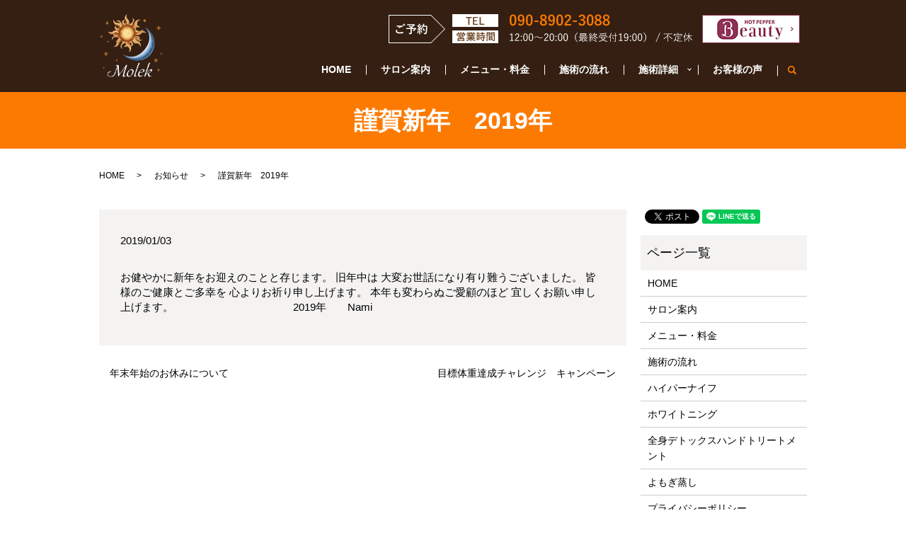

--- FILE ---
content_type: text/html; charset=UTF-8
request_url: https://www.molek.info/news/219
body_size: 4506
content:
  <!DOCTYPE HTML>
<html lang="ja">
<head prefix="og: http://ogp.me/ns# fb: http://ogp.me/ns/fb# article: http://ogp.me/ns/article#">
  <meta charset="utf-8">
  <meta http-equiv="X-UA-Compatible" content="IE=edge,chrome=1">
  <meta name="viewport" content="width=device-width, initial-scale=1">
  <title>謹賀新年　2019年</title>
  <meta name='robots' content='max-image-preview:large' />

<!-- All in One SEO Pack 2.7 by Michael Torbert of Semper Fi Web Designob_start_detected [-1,-1] -->
<meta name="description"  content="お健やかに新年をお迎えのことと存じます。 旧年中は 大変お世話になり有り難うございました。 皆様のご健康とご多幸を 心よりお祈り申し上げます。 本年も変わらぬご愛顧のほど 宜しくお願い申し上げます。 2019年 Nami" />

<link rel="canonical" href="https://www.molek.info/news/219" />
<meta property="og:title" content="謹賀新年　2019年" />
<meta property="og:type" content="article" />
<meta property="og:url" content="https://www.molek.info/news/219" />
<meta property="og:image" content="/wp-content/uploads/Collage-2019-01-0215_30_27-688x1024.jpg" />
<meta property="og:description" content="お健やかに新年をお迎えのことと存じます。 旧年中は 大変お世話になり有り難うございました。 皆様のご健康とご多幸を 心よりお祈り申し上げます。 本年も変わらぬご愛顧のほど 宜しくお願い申し上げます。 2019年 Nami" />
<meta property="article:published_time" content="2019-01-03T08:52:32Z" />
<meta property="article:modified_time" content="2019-01-03T08:52:32Z" />
<meta name="twitter:card" content="summary" />
<meta name="twitter:title" content="謹賀新年　2019年" />
<meta name="twitter:description" content="お健やかに新年をお迎えのことと存じます。 旧年中は 大変お世話になり有り難うございました。 皆様のご健康とご多幸を 心よりお祈り申し上げます。 本年も変わらぬご愛顧のほど 宜しくお願い申し上げます。 2019年 Nami" />
<meta name="twitter:image" content="/wp-content/uploads/Collage-2019-01-0215_30_27-688x1024.jpg" />
<meta itemprop="image" content="/wp-content/uploads/Collage-2019-01-0215_30_27-688x1024.jpg" />
<!-- /all in one seo pack -->
<link rel='dns-prefetch' href='//s.w.org' />
<link rel="alternate" type="application/rss+xml" title="エステサロン モレ &raquo; 謹賀新年　2019年 のコメントのフィード" href="https://www.molek.info/news/219/feed" />
<link rel='stylesheet' id='wp-block-library-css'  href='https://www.molek.info/wp-includes/css/dist/block-library/style.min.css?ver=5.8.12' type='text/css' media='all' />
<link rel='stylesheet' id='contact-form-7-css'  href='https://www.molek.info/wp-content/plugins/contact-form-7/includes/css/styles.css?ver=5.0.2' type='text/css' media='all' />
<script type='text/javascript' src='https://www.molek.info/wp-content/themes/molrk.info/assets/js/vendor/jquery.min.js?ver=5.8.12' id='jquery-js'></script>
<link rel='shortlink' href='https://www.molek.info/?p=219' />
<style>.gallery .gallery-item img { width: auto; height: auto; }</style>  <link href="https://fonts.googleapis.com/earlyaccess/notosansjapanese.css" rel="stylesheet" />
  <link href="https://www.molek.info/wp-content/themes/molrk.info/assets/css/main.css?1769312707" rel="stylesheet" >
  <script src="https://www.molek.info/wp-content/themes/molrk.info/assets/js/vendor/respond.min.js"></script>
  <script type="application/ld+json">
  {
    "@context": "http://schema.org",
    "@type": "BreadcrumbList",
    "itemListElement":
    [
      {
        "@type": "ListItem",
        "position": 1,
        "item":
        {
          "@id": "https://www.molek.info/",
          "name": "エステサロン モレ"
        }
      },
      {
        "@type": "ListItem",
        "position": 2,
        "item":
        {
          "@id": "https://www.molek.info/category/news/",
          "name": "お知らせ"
        }
      },
      {
        "@type": "ListItem",
        "position": 3,
        "item":
        {
          "@id": "https://www.molek.info/news/219/",
          "name": "謹賀新年　2019年"
        }
      }
    ]
  }
  </script>


  <script type="application/ld+json">
  {
    "@context": "http://schema.org/",
    "@type": "DaySpa",
    "name": "エステサロン モレ",
    "address": "〒085-0824 北海道釧路市柏木町10-9 パークハイツ1F",
    "telephone": "090-8902-3088",
    "faxNumber": "",
    "url": "https://www.molek.info",
    "email": "info@molek.info",
    "image": "https://www.molek.info/wp-content/uploads/logo_ogp.jpg",
    "logo": "https://www.molek.info/wp-content/uploads/logo_org.png"
  }
  </script>
</head>
<body class="scrollTop">

  <div id="fb-root"></div>
  <script>(function(d, s, id) {
    var js, fjs = d.getElementsByTagName(s)[0];
    if (d.getElementById(id)) return;
    js = d.createElement(s); js.id = id;
    js.src = 'https://connect.facebook.net/ja_JP/sdk.js#xfbml=1&version=v2.12';
    fjs.parentNode.insertBefore(js, fjs);
  }(document, 'script', 'facebook-jssdk'));</script>

  <header>
    <div class="primary_header">
      <div class="container">
        <div class="row">
                    <div class="title">
                          <a href="https://www.molek.info/">
                <object type="image/svg+xml" data="/wp-content/uploads/logo.svg" alt="エステサロン モレ"></object>
              </a>
                      </div>
          <nav class="global_nav"><ul><li><a href="https://www.molek.info/">HOME</a></li>
<li><a href="https://www.molek.info/salon">サロン案内</a></li>
<li><a href="https://www.molek.info/menu">メニュー・料金</a></li>
<li><a href="https://www.molek.info/flow">施術の流れ</a></li>
<li class="has_under"><a href="https://www.molek.info/hyperknife">施術詳細</a>
<ul class="sub-menu">
	<li><a href="https://www.molek.info/hyperknife">ハイパーナイフ</a></li>
	<li><a href="https://www.molek.info/whitening">ホワイトニング</a></li>
	<li><a href="https://www.molek.info/relaxation">全身デトックスハンドトリートメント</a></li>
	<li><a href="https://www.molek.info/yomogimushi">よもぎ蒸し</a></li>
</ul>
</li>
<li><a href="https://beauty.hotpepper.jp/kr/slnH000398828/review/">お客様の声</a></li>

                <li class="gnav_search">
                  <a href="#">search</a>
  <div class="epress_search">
    <form method="get" action="https://www.molek.info/">
      <input type="text" placeholder="" class="text" name="s" autocomplete="off" value="">
      <input type="submit" value="Search" class="submit">
    </form>
  </div>
  </li>
              </ul>
              <div class="menu_icon">
                <a href="#menu"><span>メニュー開閉</span></a>
              </div></nav>          <div class="hdr_info_wrap">
            <div class="hdr_info">
              <figure>
                <img src="/wp-content/uploads/hdr_img001.png" alt="090-8902-3088">
              </figure>
				<figure><a href="https://beauty.hotpepper.jp/kr/slnH000398828/" target="_blank"><img src="/wp-content/uploads/hotpepper.jpg" alt="ホットペッパービューティー"></a></figure>
            </div>
          </div>
        </div>
      </div>
    </div>
  </header>

  <main>
              <h1 class="wow" style="">
      謹賀新年　2019年            </h1>

    
    <div class="bread_wrap">
      <div class="container gutters">
        <div class="row bread">
              <ul class="col span_12">
              <li><a href="https://www.molek.info">HOME</a></li>
                      <li><a href="https://www.molek.info/category/news">お知らせ</a></li>
                      <li>謹賀新年　2019年</li>
                  </ul>
          </div>
      </div>
    </div>
    <section>
      <div class="container gutters">
        <div class="row">
                    <div class="col span_9 column_main">
                  <article class="row article_detail">
      <div class="article_date">
        <p>2019/01/03</p>
      </div>
      <div class="row">
        <div class="col span_12">
          お健やかに新年をお迎えのことと存じます。
旧年中は
大変お世話になり有り難うございました。

皆様のご健康とご多幸を
心よりお祈り申し上げます。

本年も変わらぬご愛顧のほど
宜しくお願い申し上げます。

　　　　　　　　　　　2019年　　Nami

        </div>
      </div>

          </article>

    <div class='epress_pager'>
      <div class="epress_pager_prev">
        <a href="https://www.molek.info/news/195" rel="prev">年末年始のお休みについて</a>      </div>
      <div class="epress_pager_next">
        <a href="https://www.molek.info/news/222" rel="next">目標体重達成チャレンジ　キャンペーン</a>      </div>
    </div>
                </div>
          <div class="col span_3 column_sub">
            <div>
<style>
.share_button {
  letter-spacing: -.40em;
  padding-top: 30px;
  margin-bottom: 7%;
}
.share_button > * {
  letter-spacing: normal;
  vertical-align: bottom;
  margin:0 2px;
}
.column_sub .share_button {
  margin-top: 0;
  padding-top: 0;
}
</style>
  <div class="container share_button">
    <!-- Facebook -->
    <div class="fb-share-button" data-href="https://www.molek.info/news/219" data-layout="button" data-size="small" data-mobile-iframe="false"><a class="fb-xfbml-parse-ignore" target="_blank" href="https://www.facebook.com/sharer/sharer.php?u=http%3A%2F%2Fwww.%2F&amp;src=sdkpreparse">シェア</a></div>
    <!-- Twitter -->
    <a href="https://twitter.com/share" class="twitter-share-button" data-lang="ja">ツイート</a>
    <script>!function(d,s,id){var js,fjs=d.getElementsByTagName(s)[0],p=/^http:/.test(d.location)?'http':'https';if(!d.getElementById(id)){js=d.createElement(s);js.id=id;js.src=p+'://platform.twitter.com/widgets.js';fjs.parentNode.insertBefore(js,fjs);}}(document,'script','twitter-wjs');</script>
    <!-- LINE -->
    <div class="line-it-button" data-lang="ja" data-type="share-a" data-url="https://www.molek.info/news/219" style="display: none;"></div>
    <script src="https://d.line-scdn.net/r/web/social-plugin/js/thirdparty/loader.min.js" async="async" defer="defer"></script>
  </div>
</div>
<div class="sidebar">
  <div class="widget_wrap"><p class="widget_header">ページ一覧</p>
			<ul>
				<li class="page_item page-item-9"><a href="https://www.molek.info/">HOME</a></li>
<li class="page_item page-item-85"><a href="https://www.molek.info/salon">サロン案内</a></li>
<li class="page_item page-item-81"><a href="https://www.molek.info/menu">メニュー・料金</a></li>
<li class="page_item page-item-76"><a href="https://www.molek.info/flow">施術の流れ</a></li>
<li class="page_item page-item-78"><a href="https://www.molek.info/hyperknife">ハイパーナイフ</a></li>
<li class="page_item page-item-87"><a href="https://www.molek.info/whitening">ホワイトニング</a></li>
<li class="page_item page-item-83"><a href="https://www.molek.info/relaxation">全身デトックスハンドトリートメント</a></li>
<li class="page_item page-item-89"><a href="https://www.molek.info/yomogimushi">よもぎ蒸し</a></li>
<li class="page_item page-item-10"><a href="https://www.molek.info/policy">プライバシーポリシー</a></li>
<li class="page_item page-item-11"><a href="https://www.molek.info/sitemap">サイトマップ</a></li>
			</ul>

			</div><div class="widget_wrap"><p class="widget_header">カテゴリー</p>
			<ul>
					<li class="cat-item cat-item-2"><a href="https://www.molek.info/category/news">お知らせ</a>
</li>
	<li class="cat-item cat-item-3"><a href="https://www.molek.info/category/blog">ブログ</a>
</li>
			</ul>

			</div>
		<div class="widget_wrap">
		<p class="widget_header">最近の投稿</p>
		<ul>
											<li>
					<a href="https://www.molek.info/blog/469">あけまして　おめでとうございます</a>
									</li>
											<li>
					<a href="https://www.molek.info/news/461">謹賀新年</a>
									</li>
											<li>
					<a href="https://www.molek.info/news/455">謹んで新年のお慶びを申し上げます。</a>
									</li>
											<li>
					<a href="https://www.molek.info/news/449">謹んで新年のご挨拶を申し上げます。</a>
									</li>
											<li>
					<a href="https://www.molek.info/news/429">あけましておめでとうございます</a>
									</li>
					</ul>

		</div>1</div>
          </div>
                  </div>
      </div>
    </section>

          <section id="section06">
<div class="container text-center">
<h2>ご予約・お問い合わせ</h2>
<p class="tel">TEL <span>090-8902-3088</span></p>
<p>営業時間 12:00～20:00（最終受付19:00）/不定休</p>
<figure><img src="/wp-content/uploads/lineqr.png" alt="QRコード" /></figure>
<p class="app">QRコードでLINEの友だちを追加ができます。</p>
</div>
</section>
    
  </main>
<footer>    <div class="footer_nav_wrap">
      <div class="container">
        <div class="row">
        <nav class="col span_12 pc-only"><ul><li><a href="https://www.molek.info/">HOME</a></li>
<li><a href="https://www.molek.info/salon">サロン案内</a></li>
<li><a href="https://www.molek.info/menu">料金</a></li>
<li><a href="https://www.molek.info/flow">施術の流れ</a></li>
<li><a href="https://www.molek.info/hyperknife">ハイパーナイフ</a></li>
<li><a href="https://www.molek.info/whitening">ホワイトニング</a></li>
<li><a href="https://www.molek.info/relaxation">全身デトックスハンドトリートメント</a></li>
<li><a href="https://www.molek.info/yomogimushi">よもぎ蒸し</a></li>
<li><a href="https://www.molek.info/policy">プライバシーポリシー</a></li>
<li><a href="https://www.molek.info/sitemap">サイトマップ</a></li>
</ul></nav>        </div>
      </div>
    </div>
    <div class="footer_copyright_wrap">
      <div class="container">
        <div class="row">
          <div class="col span_12">
            <p>Copyright &copy; エステサロン モレ All Rights Reserved.<br>
              【掲載の記事・写真・イラストなどの無断複写・転載を禁じます】</p>
          </div>
        </div>
      </div>
    </div>
    <p class="pagetop"><a href="#top"></a></p>
  </footer>

  <script src="https://www.molek.info/wp-content/themes/molrk.info/assets/js/vendor/bundle.js"></script>
  <script src="https://www.molek.info/wp-content/themes/molrk.info/assets/js/main.js?"></script>

  <script type='text/javascript' id='contact-form-7-js-extra'>
/* <![CDATA[ */
var wpcf7 = {"apiSettings":{"root":"https:\/\/www.molek.info\/wp-json\/contact-form-7\/v1","namespace":"contact-form-7\/v1"},"recaptcha":{"messages":{"empty":"\u3042\u306a\u305f\u304c\u30ed\u30dc\u30c3\u30c8\u3067\u306f\u306a\u3044\u3053\u3068\u3092\u8a3c\u660e\u3057\u3066\u304f\u3060\u3055\u3044\u3002"}}};
/* ]]> */
</script>
<script type='text/javascript' src='https://www.molek.info/wp-content/plugins/contact-form-7/includes/js/scripts.js?ver=5.0.2' id='contact-form-7-js'></script>
</body>
</html>
